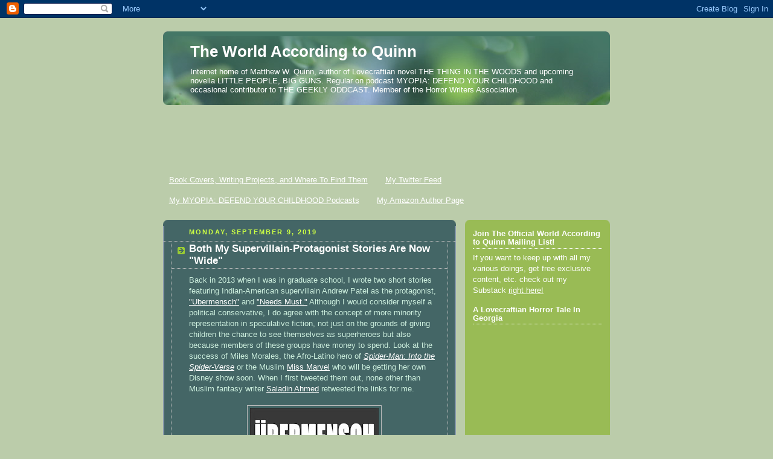

--- FILE ---
content_type: text/html; charset=utf-8
request_url: https://www.google.com/recaptcha/api2/aframe
body_size: 265
content:
<!DOCTYPE HTML><html><head><meta http-equiv="content-type" content="text/html; charset=UTF-8"></head><body><script nonce="uiFo6oiLbTgUDe10JyVE8Q">/** Anti-fraud and anti-abuse applications only. See google.com/recaptcha */ try{var clients={'sodar':'https://pagead2.googlesyndication.com/pagead/sodar?'};window.addEventListener("message",function(a){try{if(a.source===window.parent){var b=JSON.parse(a.data);var c=clients[b['id']];if(c){var d=document.createElement('img');d.src=c+b['params']+'&rc='+(localStorage.getItem("rc::a")?sessionStorage.getItem("rc::b"):"");window.document.body.appendChild(d);sessionStorage.setItem("rc::e",parseInt(sessionStorage.getItem("rc::e")||0)+1);localStorage.setItem("rc::h",'1769060930581');}}}catch(b){}});window.parent.postMessage("_grecaptcha_ready", "*");}catch(b){}</script></body></html>